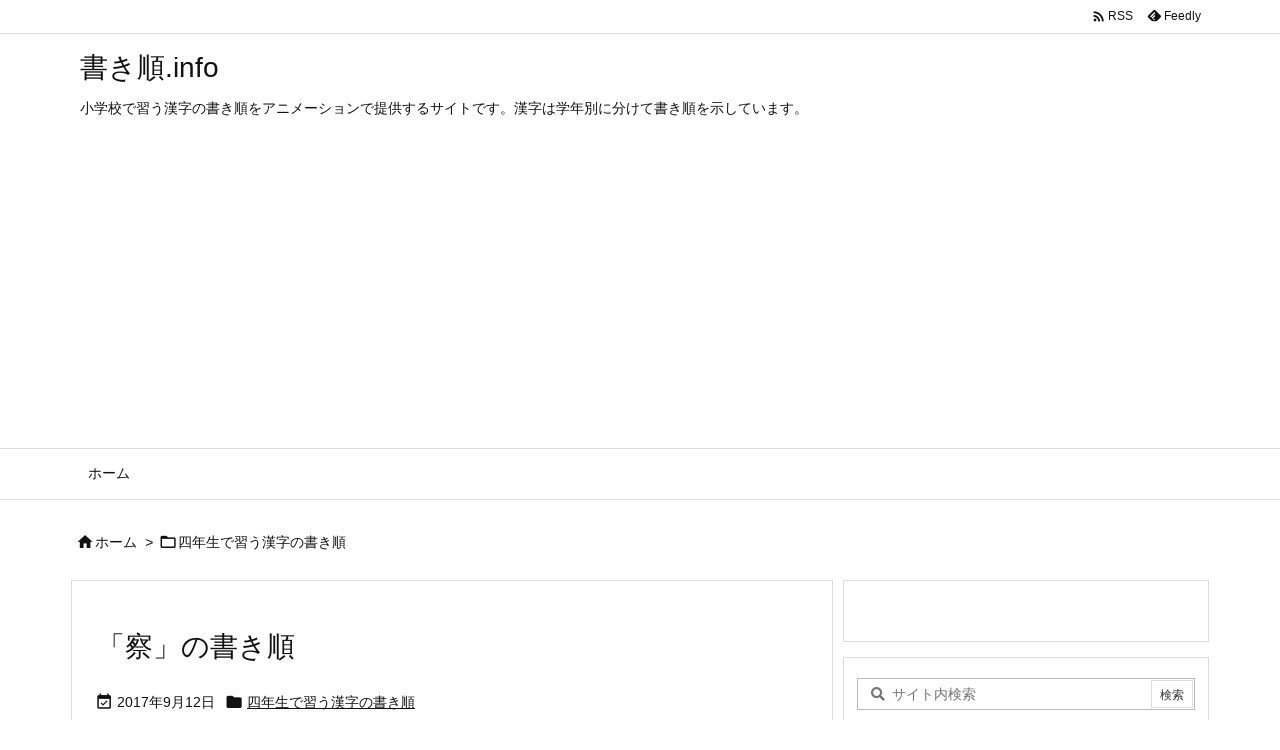

--- FILE ---
content_type: text/html; charset=utf-8
request_url: https://www.google.com/recaptcha/api2/aframe
body_size: 266
content:
<!DOCTYPE HTML><html><head><meta http-equiv="content-type" content="text/html; charset=UTF-8"></head><body><script nonce="1-t49bvZBa-WXmYtNh5Chg">/** Anti-fraud and anti-abuse applications only. See google.com/recaptcha */ try{var clients={'sodar':'https://pagead2.googlesyndication.com/pagead/sodar?'};window.addEventListener("message",function(a){try{if(a.source===window.parent){var b=JSON.parse(a.data);var c=clients[b['id']];if(c){var d=document.createElement('img');d.src=c+b['params']+'&rc='+(localStorage.getItem("rc::a")?sessionStorage.getItem("rc::b"):"");window.document.body.appendChild(d);sessionStorage.setItem("rc::e",parseInt(sessionStorage.getItem("rc::e")||0)+1);localStorage.setItem("rc::h",'1770072988501');}}}catch(b){}});window.parent.postMessage("_grecaptcha_ready", "*");}catch(b){}</script></body></html>